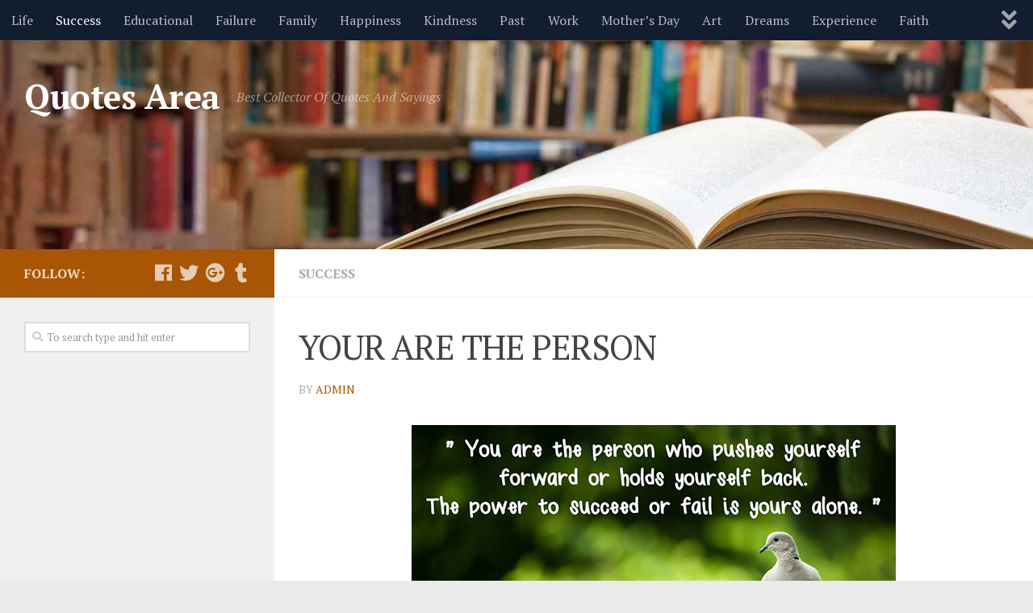

--- FILE ---
content_type: text/html; charset=UTF-8
request_url: https://www.quotesarea.com/your-are-the-person/
body_size: 13700
content:
<!DOCTYPE html>
<html class="no-js" lang="en-US"
	prefix="og: https://ogp.me/ns#" >
<head>
  <meta charset="UTF-8">
  <meta name="viewport" content="width=device-width, initial-scale=1.0">
  <link rel="profile" href="http://gmpg.org/xfn/11">
  <link rel="pingback" href="https://www.quotesarea.com/xmlrpc.php">

  <title>YOUR ARE THE PERSON | Quotes Area</title>

		<!-- All in One SEO 4.0.18 -->
		<link rel="canonical" href="https://www.quotesarea.com/your-are-the-person/" />
		<meta property="og:site_name" content="Quotes Area | Best Collector Of Quotes And Sayings" />
		<meta property="og:type" content="article" />
		<meta property="og:title" content="YOUR ARE THE PERSON | Quotes Area" />
		<meta property="og:url" content="https://www.quotesarea.com/your-are-the-person/" />
		<meta property="og:image" content="https://www.quotesarea.com/wp-content/uploads/2018/05/YOUR-ARE-THE-PERSON.jpg" />
		<meta property="og:image:secure_url" content="https://www.quotesarea.com/wp-content/uploads/2018/05/YOUR-ARE-THE-PERSON.jpg" />
		<meta property="og:image:width" content="600" />
		<meta property="og:image:height" content="375" />
		<meta property="article:published_time" content="2018-06-01T01:00:25Z" />
		<meta property="article:modified_time" content="2018-05-22T08:23:14Z" />
		<meta property="twitter:card" content="summary" />
		<meta property="twitter:domain" content="www.quotesarea.com" />
		<meta property="twitter:title" content="YOUR ARE THE PERSON | Quotes Area" />
		<meta property="twitter:image" content="https://www.quotesarea.com/wp-content/uploads/2018/05/YOUR-ARE-THE-PERSON.jpg" />
		<script type="application/ld+json" class="aioseo-schema">
			{"@context":"https:\/\/schema.org","@graph":[{"@type":"WebSite","@id":"https:\/\/www.quotesarea.com\/#website","url":"https:\/\/www.quotesarea.com\/","name":"Quotes Area","description":"Best Collector Of Quotes And Sayings","publisher":{"@id":"https:\/\/www.quotesarea.com\/#organization"}},{"@type":"Organization","@id":"https:\/\/www.quotesarea.com\/#organization","name":"Quotes Area","url":"https:\/\/www.quotesarea.com\/"},{"@type":"BreadcrumbList","@id":"https:\/\/www.quotesarea.com\/your-are-the-person\/#breadcrumblist","itemListElement":[{"@type":"ListItem","@id":"https:\/\/www.quotesarea.com\/#listItem","position":"1","item":{"@id":"https:\/\/www.quotesarea.com\/#item","name":"Home","description":"Quotes Area has a good collection of famous, inspirational and funny quotes and sayings about life, love, family, relationship, friends, and many other topics.","url":"https:\/\/www.quotesarea.com\/"},"nextItem":"https:\/\/www.quotesarea.com\/your-are-the-person\/#listItem"},{"@type":"ListItem","@id":"https:\/\/www.quotesarea.com\/your-are-the-person\/#listItem","position":"2","item":{"@id":"https:\/\/www.quotesarea.com\/your-are-the-person\/#item","name":"YOUR ARE THE PERSON","url":"https:\/\/www.quotesarea.com\/your-are-the-person\/"},"previousItem":"https:\/\/www.quotesarea.com\/#listItem"}]},{"@type":"Person","@id":"https:\/\/www.quotesarea.com\/author\/admin\/#author","url":"https:\/\/www.quotesarea.com\/author\/admin\/","name":"admin","image":{"@type":"ImageObject","@id":"https:\/\/www.quotesarea.com\/your-are-the-person\/#authorImage","url":"https:\/\/secure.gravatar.com\/avatar\/a81f6370a3edcc0f96684e474519e5e0?s=96&d=mm&r=g","width":"96","height":"96","caption":"admin"}},{"@type":"WebPage","@id":"https:\/\/www.quotesarea.com\/your-are-the-person\/#webpage","url":"https:\/\/www.quotesarea.com\/your-are-the-person\/","name":"YOUR ARE THE PERSON | Quotes Area","inLanguage":"en-US","isPartOf":{"@id":"https:\/\/www.quotesarea.com\/#website"},"breadcrumb":{"@id":"https:\/\/www.quotesarea.com\/your-are-the-person\/#breadcrumblist"},"author":"https:\/\/www.quotesarea.com\/your-are-the-person\/#author","creator":"https:\/\/www.quotesarea.com\/your-are-the-person\/#author","image":{"@type":"ImageObject","@id":"https:\/\/www.quotesarea.com\/#mainImage","url":"https:\/\/www.quotesarea.com\/wp-content\/uploads\/2018\/05\/YOUR-ARE-THE-PERSON.jpg","width":"600","height":"375"},"primaryImageOfPage":{"@id":"https:\/\/www.quotesarea.com\/your-are-the-person\/#mainImage"},"datePublished":"2018-06-01T01:00:25+00:00","dateModified":"2018-05-22T08:23:14+00:00"},{"@type":"Article","@id":"https:\/\/www.quotesarea.com\/your-are-the-person\/#article","name":"YOUR ARE THE PERSON | Quotes Area","headline":"YOUR ARE THE PERSON","author":{"@id":"https:\/\/www.quotesarea.com\/author\/admin\/#author"},"publisher":{"@id":"https:\/\/www.quotesarea.com\/#organization"},"datePublished":"2018-06-01T01:00:25+00:00","dateModified":"2018-05-22T08:23:14+00:00","articleSection":"Success, QUOTES","mainEntityOfPage":{"@id":"https:\/\/www.quotesarea.com\/your-are-the-person\/#webpage"},"isPartOf":{"@id":"https:\/\/www.quotesarea.com\/your-are-the-person\/#webpage"},"image":{"@type":"ImageObject","@id":"https:\/\/www.quotesarea.com\/#articleImage","url":"https:\/\/www.quotesarea.com\/wp-content\/uploads\/2018\/05\/YOUR-ARE-THE-PERSON.jpg","width":"600","height":"375"}}]}
		</script>
		<script type="text/javascript" >
			window.ga=window.ga||function(){(ga.q=ga.q||[]).push(arguments)};ga.l=+new Date;
			ga('create', "UA-58301690-1", 'auto');
			ga('send', 'pageview');
		</script>
		<script async src="https://www.google-analytics.com/analytics.js"></script>
		<!-- All in One SEO -->

<script>document.documentElement.className = document.documentElement.className.replace("no-js","js");</script>
<link rel='dns-prefetch' href='//s0.wp.com' />
<link rel='dns-prefetch' href='//s.w.org' />
<link rel="alternate" type="application/rss+xml" title="Quotes Area &raquo; Feed" href="https://www.quotesarea.com/feed/" />
<link rel="alternate" type="application/rss+xml" title="Quotes Area &raquo; Comments Feed" href="https://www.quotesarea.com/comments/feed/" />
<link id="hu-user-gfont" href="//fonts.googleapis.com/css?family=PT+Serif:400,700,400italic&subset=latin,latin-ext" rel="stylesheet" type="text/css"><link rel="alternate" type="application/rss+xml" title="Quotes Area &raquo; YOUR ARE THE PERSON Comments Feed" href="https://www.quotesarea.com/your-are-the-person/feed/" />
		<script type="text/javascript">
			window._wpemojiSettings = {"baseUrl":"https:\/\/s.w.org\/images\/core\/emoji\/11\/72x72\/","ext":".png","svgUrl":"https:\/\/s.w.org\/images\/core\/emoji\/11\/svg\/","svgExt":".svg","source":{"concatemoji":"https:\/\/www.quotesarea.com\/wp-includes\/js\/wp-emoji-release.min.js?ver=4.9.26"}};
			!function(e,a,t){var n,r,o,i=a.createElement("canvas"),p=i.getContext&&i.getContext("2d");function s(e,t){var a=String.fromCharCode;p.clearRect(0,0,i.width,i.height),p.fillText(a.apply(this,e),0,0);e=i.toDataURL();return p.clearRect(0,0,i.width,i.height),p.fillText(a.apply(this,t),0,0),e===i.toDataURL()}function c(e){var t=a.createElement("script");t.src=e,t.defer=t.type="text/javascript",a.getElementsByTagName("head")[0].appendChild(t)}for(o=Array("flag","emoji"),t.supports={everything:!0,everythingExceptFlag:!0},r=0;r<o.length;r++)t.supports[o[r]]=function(e){if(!p||!p.fillText)return!1;switch(p.textBaseline="top",p.font="600 32px Arial",e){case"flag":return s([55356,56826,55356,56819],[55356,56826,8203,55356,56819])?!1:!s([55356,57332,56128,56423,56128,56418,56128,56421,56128,56430,56128,56423,56128,56447],[55356,57332,8203,56128,56423,8203,56128,56418,8203,56128,56421,8203,56128,56430,8203,56128,56423,8203,56128,56447]);case"emoji":return!s([55358,56760,9792,65039],[55358,56760,8203,9792,65039])}return!1}(o[r]),t.supports.everything=t.supports.everything&&t.supports[o[r]],"flag"!==o[r]&&(t.supports.everythingExceptFlag=t.supports.everythingExceptFlag&&t.supports[o[r]]);t.supports.everythingExceptFlag=t.supports.everythingExceptFlag&&!t.supports.flag,t.DOMReady=!1,t.readyCallback=function(){t.DOMReady=!0},t.supports.everything||(n=function(){t.readyCallback()},a.addEventListener?(a.addEventListener("DOMContentLoaded",n,!1),e.addEventListener("load",n,!1)):(e.attachEvent("onload",n),a.attachEvent("onreadystatechange",function(){"complete"===a.readyState&&t.readyCallback()})),(n=t.source||{}).concatemoji?c(n.concatemoji):n.wpemoji&&n.twemoji&&(c(n.twemoji),c(n.wpemoji)))}(window,document,window._wpemojiSettings);
		</script>
		<style type="text/css">
img.wp-smiley,
img.emoji {
	display: inline !important;
	border: none !important;
	box-shadow: none !important;
	height: 1em !important;
	width: 1em !important;
	margin: 0 .07em !important;
	vertical-align: -0.1em !important;
	background: none !important;
	padding: 0 !important;
}
</style>
<link rel='stylesheet' id='dashicons-css'  href='https://www.quotesarea.com/wp-includes/css/dashicons.min.css?ver=4.9.26' type='text/css' media='all' />
<link rel='stylesheet' id='hueman-main-style-css'  href='https://www.quotesarea.com/wp-content/themes/hueman/assets/front/css/main.min.css?ver=3.4.0' type='text/css' media='all' />
<style id='hueman-main-style-inline-css' type='text/css'>
body { font-family:'PT Serif', serif;font-size:1.00rem }@media only screen and (min-width: 720px) {
        .nav > li { font-size:1.00rem; }
      }::selection { background-color: #a85605; }
::-moz-selection { background-color: #a85605; }a,.themeform label .required,#flexslider-featured .flex-direction-nav .flex-next:hover,#flexslider-featured .flex-direction-nav .flex-prev:hover,.post-hover:hover .post-title a,.post-title a:hover,.sidebar.s1 .post-nav li a:hover i,.content .post-nav li a:hover i,.post-related a:hover,.sidebar.s1 .widget_rss ul li a,#footer .widget_rss ul li a,.sidebar.s1 .widget_calendar a,#footer .widget_calendar a,.sidebar.s1 .alx-tab .tab-item-category a,.sidebar.s1 .alx-posts .post-item-category a,.sidebar.s1 .alx-tab li:hover .tab-item-title a,.sidebar.s1 .alx-tab li:hover .tab-item-comment a,.sidebar.s1 .alx-posts li:hover .post-item-title a,#footer .alx-tab .tab-item-category a,#footer .alx-posts .post-item-category a,#footer .alx-tab li:hover .tab-item-title a,#footer .alx-tab li:hover .tab-item-comment a,#footer .alx-posts li:hover .post-item-title a,.comment-tabs li.active a,.comment-awaiting-moderation,.child-menu a:hover,.child-menu .current_page_item > a,.wp-pagenavi a{ color: #a85605; }.themeform input[type="submit"],.themeform button[type="submit"],.sidebar.s1 .sidebar-top,.sidebar.s1 .sidebar-toggle,#flexslider-featured .flex-control-nav li a.flex-active,.post-tags a:hover,.sidebar.s1 .widget_calendar caption,#footer .widget_calendar caption,.author-bio .bio-avatar:after,.commentlist li.bypostauthor > .comment-body:after,.commentlist li.comment-author-admin > .comment-body:after{ background-color: #a85605; }.post-format .format-container { border-color: #a85605; }.sidebar.s1 .alx-tabs-nav li.active a,#footer .alx-tabs-nav li.active a,.comment-tabs li.active a,.wp-pagenavi a:hover,.wp-pagenavi a:active,.wp-pagenavi span.current{ border-bottom-color: #a85605!important; }.is-scrolled #header #nav-mobile { background-color: #454e5c; background-color: rgba(69,78,92,0.90) }body { background-color: #eaeaea; }
</style>
<link rel='stylesheet' id='hueman-font-awesome-css'  href='https://www.quotesarea.com/wp-content/themes/hueman/assets/front/css/font-awesome.min.css?ver=3.4.0' type='text/css' media='all' />
<!-- Inline jetpack_facebook_likebox -->
<style id='jetpack_facebook_likebox-inline-css' type='text/css'>
.widget_facebook_likebox {
	overflow: hidden;
}

</style>
<link rel='stylesheet' id='jetpack-widget-social-icons-styles-css'  href='https://www.quotesarea.com/wp-content/plugins/jetpack/modules/widgets/social-icons/social-icons.css?ver=20170506' type='text/css' media='all' />
<link rel='stylesheet' id='social-logos-css'  href='https://www.quotesarea.com/wp-content/plugins/jetpack/_inc/social-logos/social-logos.min.css?ver=1' type='text/css' media='all' />
<link rel='stylesheet' id='jetpack_css-css'  href='https://www.quotesarea.com/wp-content/plugins/jetpack/css/jetpack.css?ver=6.3.7' type='text/css' media='all' />
<script type='text/javascript' src='https://www.quotesarea.com/wp-includes/js/jquery/jquery.js?ver=1.12.4'></script>
<script type='text/javascript' src='https://www.quotesarea.com/wp-includes/js/jquery/jquery-migrate.min.js?ver=1.4.1'></script>
<link rel='https://api.w.org/' href='https://www.quotesarea.com/wp-json/' />
<link rel="EditURI" type="application/rsd+xml" title="RSD" href="https://www.quotesarea.com/xmlrpc.php?rsd" />
<link rel="wlwmanifest" type="application/wlwmanifest+xml" href="https://www.quotesarea.com/wp-includes/wlwmanifest.xml" /> 
<link rel='prev' title='YOU-ONLY-LIVE-ONCE' href='https://www.quotesarea.com/you-only-live-once/' />
<link rel='next' title='BEFORE YOU REACT' href='https://www.quotesarea.com/before-you-react/' />
<meta name="generator" content="WordPress 4.9.26" />
<link rel='shortlink' href='https://wp.me/p5z9Pc-IF' />
<link rel="alternate" type="application/json+oembed" href="https://www.quotesarea.com/wp-json/oembed/1.0/embed?url=https%3A%2F%2Fwww.quotesarea.com%2Fyour-are-the-person%2F" />
<link rel="alternate" type="text/xml+oembed" href="https://www.quotesarea.com/wp-json/oembed/1.0/embed?url=https%3A%2F%2Fwww.quotesarea.com%2Fyour-are-the-person%2F&#038;format=xml" />
<style type="text/css">
					.sc_ads_within_short {
						text-align:center;
padding: 3px;
border: 1px dashed #333;
					}
					.sc_ads_within_one {
						float:left;
					}
					.sc_ads_within_two {
						text-align: center;
padding: 20px;
background: #fff;
					}
				 </style>
<link rel='dns-prefetch' href='//v0.wordpress.com'/>
<!--[if lt IE 9]>
<script src="https://www.quotesarea.com/wp-content/themes/hueman/assets/front/js/ie/html5shiv-printshiv.min.js"></script>
<script src="https://www.quotesarea.com/wp-content/themes/hueman/assets/front/js/ie/selectivizr.js"></script>
<![endif]-->
<link rel="icon" href="https://www.quotesarea.com/wp-content/uploads/2018/01/Quotes-Area-Site-Logo-New-150x150.png" sizes="32x32" />
<link rel="icon" href="https://www.quotesarea.com/wp-content/uploads/2018/01/Quotes-Area-Site-Logo-New-320x320.png" sizes="192x192" />
<link rel="apple-touch-icon-precomposed" href="https://www.quotesarea.com/wp-content/uploads/2018/01/Quotes-Area-Site-Logo-New-320x320.png" />
<meta name="msapplication-TileImage" content="https://www.quotesarea.com/wp-content/uploads/2018/01/Quotes-Area-Site-Logo-New-320x320.png" />
<!-- ## NXS/OG ## --><!-- ## NXSOGTAGS ## --><!-- ## NXS/OG ## -->
</head>

<body class="post-template-default single single-post postid-2769 single-format-standard col-2cr boxed topbar-enabled header-desktop-sticky header-mobile-sticky chrome">

<div id="wrapper">

  
  <header id="header" class="top-menu-mobile-on one-mobile-menu top_menu header-ads-desktop  topbar-transparent has-header-img">
        <nav class="nav-container group mobile-menu mobile-sticky " id="nav-mobile" data-menu-id="header-1">
  <div class="mobile-title-logo-in-header">                  <p class="site-title"><a class="custom-logo-link" href="https://www.quotesarea.com/" rel="home" title="Quotes Area | Home page">Quotes Area</a></p>
                </div>
        
                    <!-- <div class="ham__navbar-toggler collapsed" aria-expanded="false">
          <div class="ham__navbar-span-wrapper">
            <span class="ham-toggler-menu__span"></span>
          </div>
        </div> -->
        <div class="ham__navbar-toggler-two collapsed" title="Menu" aria-expanded="false">
          <div class="ham__navbar-span-wrapper">
            <span class="line line-1"></span>
            <span class="line line-2"></span>
            <span class="line line-3"></span>
          </div>
        </div>
            
      <div class="nav-text"></div>
      <div class="nav-wrap container">
                  <ul class="nav container-inner group mobile-search">
                            <li>
                  <form method="get" class="searchform themeform" action="https://www.quotesarea.com/">
	<div>
		<input type="text" class="search" name="s" onblur="if(this.value=='')this.value='To search type and hit enter';" onfocus="if(this.value=='To search type and hit enter')this.value='';" value="To search type and hit enter" />
	</div>
</form>                </li>
                      </ul>
                <ul id="menu-menu" class="nav container-inner group"><li id="menu-item-116" class="menu-item menu-item-type-taxonomy menu-item-object-category menu-item-116"><a href="https://www.quotesarea.com/category/life/">Life</a></li>
<li id="menu-item-117" class="menu-item menu-item-type-taxonomy menu-item-object-category current-post-ancestor current-menu-parent current-post-parent menu-item-117"><a href="https://www.quotesarea.com/category/success/">Success</a></li>
<li id="menu-item-118" class="menu-item menu-item-type-taxonomy menu-item-object-category menu-item-118"><a href="https://www.quotesarea.com/category/educational/">Educational</a></li>
<li id="menu-item-119" class="menu-item menu-item-type-taxonomy menu-item-object-category menu-item-119"><a href="https://www.quotesarea.com/category/failure/">Failure</a></li>
<li id="menu-item-120" class="menu-item menu-item-type-taxonomy menu-item-object-category menu-item-120"><a href="https://www.quotesarea.com/category/family/">Family</a></li>
<li id="menu-item-121" class="menu-item menu-item-type-taxonomy menu-item-object-category menu-item-121"><a href="https://www.quotesarea.com/category/happiness/">Happiness</a></li>
<li id="menu-item-122" class="menu-item menu-item-type-taxonomy menu-item-object-category menu-item-122"><a href="https://www.quotesarea.com/category/kindness/">Kindness</a></li>
<li id="menu-item-123" class="menu-item menu-item-type-taxonomy menu-item-object-category menu-item-123"><a href="https://www.quotesarea.com/category/past/">Past</a></li>
<li id="menu-item-124" class="menu-item menu-item-type-taxonomy menu-item-object-category menu-item-124"><a href="https://www.quotesarea.com/category/work/">Work</a></li>
<li id="menu-item-125" class="menu-item menu-item-type-taxonomy menu-item-object-category menu-item-125"><a href="https://www.quotesarea.com/category/mothers-day/">Mother&#8217;s Day</a></li>
<li id="menu-item-126" class="menu-item menu-item-type-taxonomy menu-item-object-category menu-item-126"><a href="https://www.quotesarea.com/category/art/">Art</a></li>
<li id="menu-item-127" class="menu-item menu-item-type-taxonomy menu-item-object-category menu-item-127"><a href="https://www.quotesarea.com/category/dreams/">Dreams</a></li>
<li id="menu-item-128" class="menu-item menu-item-type-taxonomy menu-item-object-category menu-item-128"><a href="https://www.quotesarea.com/category/experience/">Experience</a></li>
<li id="menu-item-129" class="menu-item menu-item-type-taxonomy menu-item-object-category menu-item-129"><a href="https://www.quotesarea.com/category/faith/">Faith</a></li>
<li id="menu-item-130" class="menu-item menu-item-type-taxonomy menu-item-object-category menu-item-130"><a href="https://www.quotesarea.com/category/fathers-day/">Father&#8217;s Day</a></li>
<li id="menu-item-131" class="menu-item menu-item-type-taxonomy menu-item-object-category menu-item-131"><a href="https://www.quotesarea.com/category/friendship/">Friendship</a></li>
<li id="menu-item-132" class="menu-item menu-item-type-taxonomy menu-item-object-category menu-item-132"><a href="https://www.quotesarea.com/category/gif-quotes/">GIF Quotes</a></li>
<li id="menu-item-133" class="menu-item menu-item-type-taxonomy menu-item-object-category menu-item-133"><a href="https://www.quotesarea.com/category/health/">Health</a></li>
<li id="menu-item-134" class="menu-item menu-item-type-taxonomy menu-item-object-category menu-item-134"><a href="https://www.quotesarea.com/category/hope/">Hope</a></li>
<li id="menu-item-135" class="menu-item menu-item-type-taxonomy menu-item-object-category menu-item-135"><a href="https://www.quotesarea.com/category/humor/">Humor</a></li>
<li id="menu-item-136" class="menu-item menu-item-type-taxonomy menu-item-object-category menu-item-136"><a href="https://www.quotesarea.com/category/inspirational/">Inspirational</a></li>
<li id="menu-item-137" class="menu-item menu-item-type-taxonomy menu-item-object-category menu-item-137"><a href="https://www.quotesarea.com/category/leadership/">Leadership</a></li>
<li id="menu-item-138" class="menu-item menu-item-type-taxonomy menu-item-object-category menu-item-138"><a href="https://www.quotesarea.com/category/men/">Men</a></li>
<li id="menu-item-139" class="menu-item menu-item-type-taxonomy menu-item-object-category menu-item-139"><a href="https://www.quotesarea.com/category/money/">Money</a></li>
<li id="menu-item-140" class="menu-item menu-item-type-taxonomy menu-item-object-category menu-item-140"><a href="https://www.quotesarea.com/category/music/">Music</a></li>
<li id="menu-item-141" class="menu-item menu-item-type-taxonomy menu-item-object-category menu-item-141"><a href="https://www.quotesarea.com/category/nature/">Nature</a></li>
<li id="menu-item-142" class="menu-item menu-item-type-taxonomy menu-item-object-category menu-item-142"><a href="https://www.quotesarea.com/category/new-years/">New Year&#8217;s</a></li>
<li id="menu-item-143" class="menu-item menu-item-type-taxonomy menu-item-object-category menu-item-143"><a href="https://www.quotesarea.com/category/parenting/">Parenting</a></li>
<li id="menu-item-144" class="menu-item menu-item-type-taxonomy menu-item-object-category menu-item-144"><a href="https://www.quotesarea.com/category/pets/">Pets</a></li>
<li id="menu-item-145" class="menu-item menu-item-type-taxonomy menu-item-object-category menu-item-145"><a href="https://www.quotesarea.com/category/politics/">Politics</a></li>
<li id="menu-item-146" class="menu-item menu-item-type-taxonomy menu-item-object-category menu-item-146"><a href="https://www.quotesarea.com/category/religion/">Religion</a></li>
<li id="menu-item-147" class="menu-item menu-item-type-taxonomy menu-item-object-category menu-item-147"><a href="https://www.quotesarea.com/category/seasons/">Seasons</a></li>
<li id="menu-item-148" class="menu-item menu-item-type-taxonomy menu-item-object-category menu-item-148"><a href="https://www.quotesarea.com/category/short-movies/">Short Movies</a></li>
<li id="menu-item-149" class="menu-item menu-item-type-taxonomy menu-item-object-category menu-item-149"><a href="https://www.quotesarea.com/category/thoughts/">Thoughts</a></li>
<li id="menu-item-150" class="menu-item menu-item-type-taxonomy menu-item-object-category menu-item-150"><a href="https://www.quotesarea.com/category/trust/">Trust</a></li>
<li id="menu-item-151" class="menu-item menu-item-type-taxonomy menu-item-object-category menu-item-151"><a href="https://www.quotesarea.com/category/valentines-day/">Valentine&#8217;s Day</a></li>
<li id="menu-item-152" class="menu-item menu-item-type-taxonomy menu-item-object-category menu-item-152"><a href="https://www.quotesarea.com/category/women/">Women</a></li>
<li id="menu-item-153" class="menu-item menu-item-type-taxonomy menu-item-object-category menu-item-153"><a href="https://www.quotesarea.com/category/relationships/">Relationships</a></li>
<li id="menu-item-154" class="menu-item menu-item-type-taxonomy menu-item-object-category menu-item-154"><a href="https://www.quotesarea.com/category/time/">Time</a></li>
<li id="menu-item-155" class="menu-item menu-item-type-taxonomy menu-item-object-category menu-item-155"><a href="https://www.quotesarea.com/category/motivational/">Motivational</a></li>
<li id="menu-item-156" class="menu-item menu-item-type-taxonomy menu-item-object-category menu-item-156"><a href="https://www.quotesarea.com/category/wisdom/">Wisdom</a></li>
<li id="menu-item-157" class="menu-item menu-item-type-taxonomy menu-item-object-category menu-item-157"><a href="https://www.quotesarea.com/category/love/">Love</a></li>
<li id="menu-item-158" class="menu-item menu-item-type-taxonomy menu-item-object-category menu-item-158"><a href="https://www.quotesarea.com/category/blog/">Blog</a></li>
</ul>      </div>
</nav><!--/#nav-topbar-->  
        <nav class="nav-container group desktop-menu desktop-sticky " id="nav-topbar" data-menu-id="header-2">
    <div class="nav-text"></div>
  <div class="topbar-toggle-down">
    <i class="fas fa-angle-double-down" aria-hidden="true" data-toggle="down" title="Expand menu"></i>
    <i class="fas fa-angle-double-up" aria-hidden="true" data-toggle="up" title="Collapse menu"></i>
  </div>
  <div class="nav-wrap container">
    <ul id="menu-menu-1" class="nav container-inner group"><li class="menu-item menu-item-type-taxonomy menu-item-object-category menu-item-116"><a href="https://www.quotesarea.com/category/life/">Life</a></li>
<li class="menu-item menu-item-type-taxonomy menu-item-object-category current-post-ancestor current-menu-parent current-post-parent menu-item-117"><a href="https://www.quotesarea.com/category/success/">Success</a></li>
<li class="menu-item menu-item-type-taxonomy menu-item-object-category menu-item-118"><a href="https://www.quotesarea.com/category/educational/">Educational</a></li>
<li class="menu-item menu-item-type-taxonomy menu-item-object-category menu-item-119"><a href="https://www.quotesarea.com/category/failure/">Failure</a></li>
<li class="menu-item menu-item-type-taxonomy menu-item-object-category menu-item-120"><a href="https://www.quotesarea.com/category/family/">Family</a></li>
<li class="menu-item menu-item-type-taxonomy menu-item-object-category menu-item-121"><a href="https://www.quotesarea.com/category/happiness/">Happiness</a></li>
<li class="menu-item menu-item-type-taxonomy menu-item-object-category menu-item-122"><a href="https://www.quotesarea.com/category/kindness/">Kindness</a></li>
<li class="menu-item menu-item-type-taxonomy menu-item-object-category menu-item-123"><a href="https://www.quotesarea.com/category/past/">Past</a></li>
<li class="menu-item menu-item-type-taxonomy menu-item-object-category menu-item-124"><a href="https://www.quotesarea.com/category/work/">Work</a></li>
<li class="menu-item menu-item-type-taxonomy menu-item-object-category menu-item-125"><a href="https://www.quotesarea.com/category/mothers-day/">Mother&#8217;s Day</a></li>
<li class="menu-item menu-item-type-taxonomy menu-item-object-category menu-item-126"><a href="https://www.quotesarea.com/category/art/">Art</a></li>
<li class="menu-item menu-item-type-taxonomy menu-item-object-category menu-item-127"><a href="https://www.quotesarea.com/category/dreams/">Dreams</a></li>
<li class="menu-item menu-item-type-taxonomy menu-item-object-category menu-item-128"><a href="https://www.quotesarea.com/category/experience/">Experience</a></li>
<li class="menu-item menu-item-type-taxonomy menu-item-object-category menu-item-129"><a href="https://www.quotesarea.com/category/faith/">Faith</a></li>
<li class="menu-item menu-item-type-taxonomy menu-item-object-category menu-item-130"><a href="https://www.quotesarea.com/category/fathers-day/">Father&#8217;s Day</a></li>
<li class="menu-item menu-item-type-taxonomy menu-item-object-category menu-item-131"><a href="https://www.quotesarea.com/category/friendship/">Friendship</a></li>
<li class="menu-item menu-item-type-taxonomy menu-item-object-category menu-item-132"><a href="https://www.quotesarea.com/category/gif-quotes/">GIF Quotes</a></li>
<li class="menu-item menu-item-type-taxonomy menu-item-object-category menu-item-133"><a href="https://www.quotesarea.com/category/health/">Health</a></li>
<li class="menu-item menu-item-type-taxonomy menu-item-object-category menu-item-134"><a href="https://www.quotesarea.com/category/hope/">Hope</a></li>
<li class="menu-item menu-item-type-taxonomy menu-item-object-category menu-item-135"><a href="https://www.quotesarea.com/category/humor/">Humor</a></li>
<li class="menu-item menu-item-type-taxonomy menu-item-object-category menu-item-136"><a href="https://www.quotesarea.com/category/inspirational/">Inspirational</a></li>
<li class="menu-item menu-item-type-taxonomy menu-item-object-category menu-item-137"><a href="https://www.quotesarea.com/category/leadership/">Leadership</a></li>
<li class="menu-item menu-item-type-taxonomy menu-item-object-category menu-item-138"><a href="https://www.quotesarea.com/category/men/">Men</a></li>
<li class="menu-item menu-item-type-taxonomy menu-item-object-category menu-item-139"><a href="https://www.quotesarea.com/category/money/">Money</a></li>
<li class="menu-item menu-item-type-taxonomy menu-item-object-category menu-item-140"><a href="https://www.quotesarea.com/category/music/">Music</a></li>
<li class="menu-item menu-item-type-taxonomy menu-item-object-category menu-item-141"><a href="https://www.quotesarea.com/category/nature/">Nature</a></li>
<li class="menu-item menu-item-type-taxonomy menu-item-object-category menu-item-142"><a href="https://www.quotesarea.com/category/new-years/">New Year&#8217;s</a></li>
<li class="menu-item menu-item-type-taxonomy menu-item-object-category menu-item-143"><a href="https://www.quotesarea.com/category/parenting/">Parenting</a></li>
<li class="menu-item menu-item-type-taxonomy menu-item-object-category menu-item-144"><a href="https://www.quotesarea.com/category/pets/">Pets</a></li>
<li class="menu-item menu-item-type-taxonomy menu-item-object-category menu-item-145"><a href="https://www.quotesarea.com/category/politics/">Politics</a></li>
<li class="menu-item menu-item-type-taxonomy menu-item-object-category menu-item-146"><a href="https://www.quotesarea.com/category/religion/">Religion</a></li>
<li class="menu-item menu-item-type-taxonomy menu-item-object-category menu-item-147"><a href="https://www.quotesarea.com/category/seasons/">Seasons</a></li>
<li class="menu-item menu-item-type-taxonomy menu-item-object-category menu-item-148"><a href="https://www.quotesarea.com/category/short-movies/">Short Movies</a></li>
<li class="menu-item menu-item-type-taxonomy menu-item-object-category menu-item-149"><a href="https://www.quotesarea.com/category/thoughts/">Thoughts</a></li>
<li class="menu-item menu-item-type-taxonomy menu-item-object-category menu-item-150"><a href="https://www.quotesarea.com/category/trust/">Trust</a></li>
<li class="menu-item menu-item-type-taxonomy menu-item-object-category menu-item-151"><a href="https://www.quotesarea.com/category/valentines-day/">Valentine&#8217;s Day</a></li>
<li class="menu-item menu-item-type-taxonomy menu-item-object-category menu-item-152"><a href="https://www.quotesarea.com/category/women/">Women</a></li>
<li class="menu-item menu-item-type-taxonomy menu-item-object-category menu-item-153"><a href="https://www.quotesarea.com/category/relationships/">Relationships</a></li>
<li class="menu-item menu-item-type-taxonomy menu-item-object-category menu-item-154"><a href="https://www.quotesarea.com/category/time/">Time</a></li>
<li class="menu-item menu-item-type-taxonomy menu-item-object-category menu-item-155"><a href="https://www.quotesarea.com/category/motivational/">Motivational</a></li>
<li class="menu-item menu-item-type-taxonomy menu-item-object-category menu-item-156"><a href="https://www.quotesarea.com/category/wisdom/">Wisdom</a></li>
<li class="menu-item menu-item-type-taxonomy menu-item-object-category menu-item-157"><a href="https://www.quotesarea.com/category/love/">Love</a></li>
<li class="menu-item menu-item-type-taxonomy menu-item-object-category menu-item-158"><a href="https://www.quotesarea.com/category/blog/">Blog</a></li>
</ul>  </div>
      <div id="topbar-header-search" class="container">
      <div class="container-inner">
        <div class="toggle-search"><i class="fas fa-search"></i></div>
        <div class="search-expand">
          <div class="search-expand-inner"><form method="get" class="searchform themeform" action="https://www.quotesarea.com/">
	<div>
		<input type="text" class="search" name="s" onblur="if(this.value=='')this.value='To search type and hit enter';" onfocus="if(this.value=='To search type and hit enter')this.value='';" value="To search type and hit enter" />
	</div>
</form></div>
        </div>
      </div><!--/.container-inner-->
    </div><!--/.container-->
  
</nav><!--/#nav-topbar-->  
  <div class="container group">
        <div class="container-inner">

                <div id="header-image-wrap">
              <div class="group pad central-header-zone">
                                        <div class="logo-tagline-group">
                                            <p class="site-title"><a class="custom-logo-link" href="https://www.quotesarea.com/" rel="home" title="Quotes Area | Home page">Quotes Area</a></p>
                                                                        <p class="site-description">Best Collector Of Quotes And Sayings</p>
                                                </div>
                                                  </div>

              <a href="https://www.quotesarea.com/" rel="home"><img class="site-image" src="https://www.quotesarea.com/wp-content/uploads/2018/01/cropped-Quotes-Area-Head-Cover-2.jpg" alt="Quotes Area"></a>          </div>
      
      
    </div><!--/.container-inner-->
      </div><!--/.container-->

</header><!--/#header-->
  
  <div class="container" id="page">
    <div class="container-inner">
            <div class="main">
        <div class="main-inner group">
          
              <section class="content">
              <div class="page-title pad group">
          	    		<ul class="meta-single group">
    			<li class="category"><a href="https://www.quotesarea.com/category/success/" rel="category tag">Success</a></li>
    			    		</ul>

    	
    </div><!--/.page-title-->
          <div class="pad group">
              <article class="post-2769 post type-post status-publish format-standard has-post-thumbnail hentry category-success tag-quotes">
    <div class="post-inner group">

      <h1 class="post-title entry-title">YOUR ARE THE PERSON</h1>
<p class="post-byline">by   <span class="vcard author">
     <span class="fn"><a href="https://www.quotesarea.com/author/admin/" title="Posts by admin" rel="author">admin</a></span>
   </span> &middot;
                            <time class="published" datetime=""></time>
               </p>
      
      <div class="clear"></div>

      <div class="entry themeform">
        <div class="entry-inner">
          <p><img class="aligncenter size-full wp-image-2779" src="http://www.quotesarea.com/wp-content/uploads/2018/05/YOUR-ARE-THE-PERSON.jpg" alt="" width="600" height="375" srcset="https://www.quotesarea.com/wp-content/uploads/2018/05/YOUR-ARE-THE-PERSON.jpg 600w, https://www.quotesarea.com/wp-content/uploads/2018/05/YOUR-ARE-THE-PERSON-300x188.jpg 300w" sizes="(max-width: 600px) 100vw, 600px" /></p>
<div class="sc_ads_within_two"><script async src="//pagead2.googlesyndication.com/pagead/js/adsbygoogle.js"></script>
<!-- QuotesEra-300x600 -->
<ins class="adsbygoogle"
     style="display:block"
     data-ad-client="ca-pub-8270134997144732"
     data-ad-slot="4177330000"
     data-ad-format="auto"></ins>
<script>
(adsbygoogle = window.adsbygoogle || []).push({});
</script>
</div><div class="sharedaddy sd-sharing-enabled"><div class="robots-nocontent sd-block sd-social sd-social-icon-text sd-sharing"><h3 class="sd-title">Don&#039;t Be Selfish, Share This :</h3><div class="sd-content"><ul><li class="share-facebook"><a rel="nofollow" data-shared="sharing-facebook-2769" class="share-facebook sd-button share-icon" href="https://www.quotesarea.com/your-are-the-person/?share=facebook" rel="noopener noreferrer" target="_blank" title="Click to share on Facebook"><span>Facebook</span></a></li><li class="share-twitter"><a rel="nofollow" data-shared="sharing-twitter-2769" class="share-twitter sd-button share-icon" href="https://www.quotesarea.com/your-are-the-person/?share=twitter" rel="noopener noreferrer" target="_blank" title="Click to share on Twitter"><span>Twitter</span></a></li><li class="share-google-plus-1"><a rel="nofollow" data-shared="sharing-google-2769" class="share-google-plus-1 sd-button share-icon" href="https://www.quotesarea.com/your-are-the-person/?share=google-plus-1" rel="noopener noreferrer" target="_blank" title="Click to share on Google+"><span>Google</span></a></li><li class="share-pinterest"><a rel="nofollow" data-shared="sharing-pinterest-2769" class="share-pinterest sd-button share-icon" href="https://www.quotesarea.com/your-are-the-person/?share=pinterest" rel="noopener noreferrer" target="_blank" title="Click to share on Pinterest"><span>Pinterest</span></a></li><li class="share-tumblr"><a rel="nofollow" data-shared="" class="share-tumblr sd-button share-icon" href="https://www.quotesarea.com/your-are-the-person/?share=tumblr" rel="noopener noreferrer" target="_blank" title="Click to share on Tumblr"><span>Tumblr</span></a></li><li class="share-linkedin"><a rel="nofollow" data-shared="sharing-linkedin-2769" class="share-linkedin sd-button share-icon" href="https://www.quotesarea.com/your-are-the-person/?share=linkedin" rel="noopener noreferrer" target="_blank" title="Click to share on LinkedIn"><span>LinkedIn</span></a></li><li class="share-reddit"><a rel="nofollow" data-shared="" class="share-reddit sd-button share-icon" href="https://www.quotesarea.com/your-are-the-person/?share=reddit" rel="noopener noreferrer" target="_blank" title="Click to share on Reddit"><span>Reddit</span></a></li><li class="share-jetpack-whatsapp"><a rel="nofollow" data-shared="" class="share-jetpack-whatsapp sd-button share-icon" href="https://api.whatsapp.com/send?text=YOUR%20ARE%20THE%20PERSON%20https%3A%2F%2Fwww.quotesarea.com%2Fyour-are-the-person%2F" rel="noopener noreferrer" target="_blank" title="Click to share on WhatsApp"><span>WhatsApp</span></a></li><li class="share-end"></li></ul></div></div></div>          <nav class="pagination group">
                      </nav><!--/.pagination-->
        </div>

        
        <div class="clear"></div>
      </div><!--/.entry-->

    </div><!--/.post-inner-->
  </article><!--/.post-->

<div class="clear"></div>

<p class="post-tags"><span>Tags:</span> <a href="https://www.quotesarea.com/tag/quotes/" rel="tag">QUOTES</a></p>

	<ul class="post-nav group">
		<li class="next"><a href="https://www.quotesarea.com/before-you-react/" rel="next"><i class="fas fa-chevron-right"></i><strong>Next story</strong> <span>BEFORE YOU REACT</span></a></li>
		<li class="previous"><a href="https://www.quotesarea.com/you-only-live-once/" rel="prev"><i class="fas fa-chevron-left"></i><strong>Previous story</strong> <span>YOU-ONLY-LIVE-ONCE</span></a></li>
	</ul>



<h4 class="heading">
	<i class="far fa-hand-point-right"></i>You may also like...</h4>

<ul class="related-posts group">

		<li class="related post-hover">
		<article class="post-1059 post type-post status-publish format-standard has-post-thumbnail hentry category-success tag-difference tag-lack tag-person tag-rather tag-strength tag-successful">

			<div class="post-thumbnail">
				<a href="https://www.quotesarea.com/the-difference-between-a-successful-person/" title="THE DIFFERENCE BETWEEN A SUCCESSFUL PERSON ">
					<img width="520" height="245" src="https://www.quotesarea.com/wp-content/uploads/2018/03/Quotefancy-7175-3840x2160-520x245.jpg" class="attachment-thumb-medium size-thumb-medium wp-post-image" alt="" srcset="https://www.quotesarea.com/wp-content/uploads/2018/03/Quotefancy-7175-3840x2160-520x245.jpg 520w, https://www.quotesarea.com/wp-content/uploads/2018/03/Quotefancy-7175-3840x2160-720x340.jpg 720w" sizes="(max-width: 520px) 100vw, 520px" />																			</a>
							</div><!--/.post-thumbnail-->

			<div class="related-inner">

				<h4 class="post-title entry-title">
					<a href="https://www.quotesarea.com/the-difference-between-a-successful-person/" rel="bookmark" title="THE DIFFERENCE BETWEEN A SUCCESSFUL PERSON ">THE DIFFERENCE BETWEEN A SUCCESSFUL PERSON </a>
				</h4><!--/.post-title-->

				<div class="post-meta group">
					<p class="post-date">
  <time class="published updated" datetime="2018-03-27 02:00:06"></time>
</p>

  <p class="post-byline" style="display:none">&nbsp;by    <span class="vcard author">
      <span class="fn"><a href="https://www.quotesarea.com/author/admin/" title="Posts by admin" rel="author">admin</a></span>
    </span> &middot; Published <span class="published"></span>
      </p>
				</div><!--/.post-meta-->

			</div><!--/.related-inner-->

		</article>
	</li><!--/.related-->
		<li class="related post-hover">
		<article class="post-3393 post type-post status-publish format-standard has-post-thumbnail hentry category-experience category-faith category-hope category-inspirational category-success category-travel tag-destination tag-difficult-roads tag-difficult-roads-often-lead-to-beautiful-destinations tag-leads-to-beautiful-destination tag-travel">

			<div class="post-thumbnail">
				<a href="https://www.quotesarea.com/difficult-roads-often-lead-to-beautiful-destinations/" title="Difficult Roads Often Lead To Beautiful Destinations">
					<img width="520" height="245" src="https://www.quotesarea.com/wp-content/uploads/2021/02/quotes-pic-1-520x245.jpg" class="attachment-thumb-medium size-thumb-medium wp-post-image" alt="Difficult Roads Often Lead To Beautiful Destinations" srcset="https://www.quotesarea.com/wp-content/uploads/2021/02/quotes-pic-1-520x245.jpg 520w, https://www.quotesarea.com/wp-content/uploads/2021/02/quotes-pic-1-720x340.jpg 720w" sizes="(max-width: 520px) 100vw, 520px" />																			</a>
							</div><!--/.post-thumbnail-->

			<div class="related-inner">

				<h4 class="post-title entry-title">
					<a href="https://www.quotesarea.com/difficult-roads-often-lead-to-beautiful-destinations/" rel="bookmark" title="Difficult Roads Often Lead To Beautiful Destinations">Difficult Roads Often Lead To Beautiful Destinations</a>
				</h4><!--/.post-title-->

				<div class="post-meta group">
					<p class="post-date">
  <time class="published updated" datetime="2021-02-22 18:09:40"></time>
</p>

  <p class="post-byline" style="display:none">&nbsp;by    <span class="vcard author">
      <span class="fn"><a href="https://www.quotesarea.com/author/admin/" title="Posts by admin" rel="author">admin</a></span>
    </span> &middot; Published <span class="published"></span>
      </p>
				</div><!--/.post-meta-->

			</div><!--/.related-inner-->

		</article>
	</li><!--/.related-->
		<li class="related post-hover">
		<article class="post-2347 post type-post status-publish format-standard has-post-thumbnail hentry category-success tag-actual tag-fact tag-freedom tag-lives tag-looking tag-lot tag-money tag-need tag-think">

			<div class="post-thumbnail">
				<a href="https://www.quotesarea.com/a-lot-of-us-think-we-need/" title="A LOT OF US THINK WE NEED">
					<img width="520" height="245" src="https://www.quotesarea.com/wp-content/uploads/2018/04/A-LOT-OF-US-THINK-WE-NEED-520x245.jpg" class="attachment-thumb-medium size-thumb-medium wp-post-image" alt="" srcset="https://www.quotesarea.com/wp-content/uploads/2018/04/A-LOT-OF-US-THINK-WE-NEED-520x245.jpg 520w, https://www.quotesarea.com/wp-content/uploads/2018/04/A-LOT-OF-US-THINK-WE-NEED-720x340.jpg 720w" sizes="(max-width: 520px) 100vw, 520px" />																			</a>
							</div><!--/.post-thumbnail-->

			<div class="related-inner">

				<h4 class="post-title entry-title">
					<a href="https://www.quotesarea.com/a-lot-of-us-think-we-need/" rel="bookmark" title="A LOT OF US THINK WE NEED">A LOT OF US THINK WE NEED</a>
				</h4><!--/.post-title-->

				<div class="post-meta group">
					<p class="post-date">
  <time class="published updated" datetime="2018-05-09 12:00:37"></time>
</p>

  <p class="post-byline" style="display:none">&nbsp;by    <span class="vcard author">
      <span class="fn"><a href="https://www.quotesarea.com/author/admin/" title="Posts by admin" rel="author">admin</a></span>
    </span> &middot; Published <span class="published"></span>
      </p>
				</div><!--/.post-meta-->

			</div><!--/.related-inner-->

		</article>
	</li><!--/.related-->
		
</ul><!--/.post-related-->



<section id="comments" class="themeform">

	
					<!-- comments open, no comments -->
		
	
		<div id="respond" class="comment-respond">
		<h3 id="reply-title" class="comment-reply-title">Leave a Reply <small><a rel="nofollow" id="cancel-comment-reply-link" href="/your-are-the-person/#respond" style="display:none;">Cancel reply</a></small></h3>			<form action="https://www.quotesarea.com/wp-comments-post.php" method="post" id="commentform" class="comment-form">
				<p class="comment-notes"><span id="email-notes">Your email address will not be published.</span> Required fields are marked <span class="required">*</span></p><p class="comment-form-comment"><label for="comment">Comment</label> <textarea id="comment" name="comment" cols="45" rows="8" maxlength="65525" required="required"></textarea></p><p class="comment-form-author"><label for="author">Name <span class="required">*</span></label> <input id="author" name="author" type="text" value="" size="30" maxlength="245" required='required' /></p>
<p class="comment-form-email"><label for="email">Email <span class="required">*</span></label> <input id="email" name="email" type="text" value="" size="30" maxlength="100" aria-describedby="email-notes" required='required' /></p>
<p class="comment-form-url"><label for="url">Website</label> <input id="url" name="url" type="text" value="" size="30" maxlength="200" /></p>
<p class="form-submit"><input name="submit" type="submit" id="submit" class="submit" value="Post Comment" /> <input type='hidden' name='comment_post_ID' value='2769' id='comment_post_ID' />
<input type='hidden' name='comment_parent' id='comment_parent' value='0' />
</p>			</form>
			</div><!-- #respond -->
	
</section><!--/#comments-->          </div><!--/.pad-->
        </section><!--/.content-->
          

	<div class="sidebar s1 collapsed" data-position="left" data-layout="col-2cr" data-sb-id="s1">

		<a class="sidebar-toggle" title="Expand Sidebar"><i class="fas icon-sidebar-toggle"></i></a>

		<div class="sidebar-content">

			  			<div class="sidebar-top group">
                        <p>Follow:</p>
          
          <ul class="social-links"><li><a rel="nofollow" class="social-tooltip"  title="Follow us on Facebook" aria-label="Follow us on Facebook" href="https://www.facebook.com/quotations.area/" target="_blank"  style="color:rgba(255,255,255,0.7)"><i class="fab fa-facebook"></i></a></li><li><a rel="nofollow" class="social-tooltip"  title="Follow us on Twitter" aria-label="Follow us on Twitter" href="https://twitter.com/QuotesAreaa" target="_blank"  style="color:rgba(255,255,255,0.7)"><i class="fab fa-twitter"></i></a></li><li><a rel="nofollow" class="social-tooltip"  title="Follow us on Google-plus" aria-label="Follow us on Google-plus" href="https://plus.google.com/u/0/+Quotesarea" target="_blank"  style="color:rgba(255,255,255,0.7)"><i class="fab fa-google-plus"></i></a></li><li><a rel="nofollow" class="social-tooltip"  title="Follow us on Tumblr" aria-label="Follow us on Tumblr" href="http://quotesarea.tumblr.com/" target="_blank"  style="color:rgba(255,255,255,0.7)"><i class="fab fa-tumblr"></i></a></li></ul>  			</div>
			
			
			
			<div id="search-2" class="widget widget_search"><form method="get" class="searchform themeform" action="https://www.quotesarea.com/">
	<div>
		<input type="text" class="search" name="s" onblur="if(this.value=='')this.value='To search type and hit enter';" onfocus="if(this.value=='To search type and hit enter')this.value='';" value="To search type and hit enter" />
	</div>
</form></div><div id="text-4" class="widget widget_text">			<div class="textwidget"><p><script async src="//pagead2.googlesyndication.com/pagead/js/adsbygoogle.js"></script><br />
<!-- QuotesEra-300x600 --><br />
<ins class="adsbygoogle" style="display: block;" data-ad-client="ca-pub-8270134997144732" data-ad-slot="4177330000" data-ad-format="auto"></ins><br />
<script>
(adsbygoogle = window.adsbygoogle || []).push({});
</script></p>
</div>
		</div><div id="alxtabs-2" class="widget widget_hu_tabs">
<h3 class="widget-title"></h3><ul class="alx-tabs-nav group tab-count-3"><li class="alx-tab tab-popular"><a href="#tab-popular-2" title="Popular Posts"><i class="fas fa-star"></i><span>Popular Posts</span></a></li><li class="alx-tab tab-tags"><a href="#tab-tags-2" title="Tags"><i class="fas fa-tags"></i><span>Tags</span></a></li><li class="alx-tab tab-recent"><a href="#tab-recent-2" title="Recent Posts"><i class="far fa-clock"></i><span>Recent Posts</span></a></li></ul>
	<div class="alx-tabs-container">


		
						
			<ul id="tab-recent-2" class="alx-tab group thumbs-enabled">
								<li>

										<div class="tab-item-thumbnail">
						<a href="https://www.quotesarea.com/well-behaved-women-seldom-make-history/" title="Well-Behaved Women Seldom Make History">
							<img width="160" height="160" src="https://www.quotesarea.com/wp-content/uploads/2021/03/quotes-pic-6-160x160.jpg" class="attachment-thumb-small size-thumb-small wp-post-image" alt="Well-Behaved Women Seldom Make History by Laurel Thatcher Ulrich" srcset="https://www.quotesarea.com/wp-content/uploads/2021/03/quotes-pic-6-160x160.jpg 160w, https://www.quotesarea.com/wp-content/uploads/2021/03/quotes-pic-6-150x150.jpg 150w, https://www.quotesarea.com/wp-content/uploads/2021/03/quotes-pic-6-320x320.jpg 320w" sizes="(max-width: 160px) 100vw, 160px" />																											</a>
					</div>
					
					<div class="tab-item-inner group">
						<p class="tab-item-category"><a href="https://www.quotesarea.com/category/women/" rel="category tag">Women</a></p>						<p class="tab-item-title"><a href="https://www.quotesarea.com/well-behaved-women-seldom-make-history/" rel="bookmark" title="Well-Behaved Women Seldom Make History">Well-Behaved Women Seldom Make History</a></p>
											</div>

				</li>
								<li>

										<div class="tab-item-thumbnail">
						<a href="https://www.quotesarea.com/time-spent-amongst-trees-is-never-wasted-time/" title="Time spent amongst trees is never wasted time">
							<img width="160" height="160" src="https://www.quotesarea.com/wp-content/uploads/2021/02/quotes-pic-5-160x160.jpg" class="attachment-thumb-small size-thumb-small wp-post-image" alt="Time spent amongst trees is never wasted time" srcset="https://www.quotesarea.com/wp-content/uploads/2021/02/quotes-pic-5-160x160.jpg 160w, https://www.quotesarea.com/wp-content/uploads/2021/02/quotes-pic-5-150x150.jpg 150w, https://www.quotesarea.com/wp-content/uploads/2021/02/quotes-pic-5-320x320.jpg 320w" sizes="(max-width: 160px) 100vw, 160px" />																											</a>
					</div>
					
					<div class="tab-item-inner group">
						<p class="tab-item-category"><a href="https://www.quotesarea.com/category/educational/" rel="category tag">Educational</a> / <a href="https://www.quotesarea.com/category/time/" rel="category tag">Time</a></p>						<p class="tab-item-title"><a href="https://www.quotesarea.com/time-spent-amongst-trees-is-never-wasted-time/" rel="bookmark" title="Time spent amongst trees is never wasted time">Time spent amongst trees is never wasted time</a></p>
											</div>

				</li>
								<li>

										<div class="tab-item-thumbnail">
						<a href="https://www.quotesarea.com/man-can-do-what-he-wills-but-he-can-not-will-what-he-wills/" title="Man can do what he wills, but he can not will what he wills">
							<img width="160" height="160" src="https://www.quotesarea.com/wp-content/uploads/2021/02/quotes-pic-4-160x160.jpg" class="attachment-thumb-small size-thumb-small wp-post-image" alt="A man can do as he wills, but not will as he wills" srcset="https://www.quotesarea.com/wp-content/uploads/2021/02/quotes-pic-4-160x160.jpg 160w, https://www.quotesarea.com/wp-content/uploads/2021/02/quotes-pic-4-150x150.jpg 150w, https://www.quotesarea.com/wp-content/uploads/2021/02/quotes-pic-4-320x320.jpg 320w" sizes="(max-width: 160px) 100vw, 160px" />																											</a>
					</div>
					
					<div class="tab-item-inner group">
						<p class="tab-item-category"><a href="https://www.quotesarea.com/category/faith/" rel="category tag">Faith</a> / <a href="https://www.quotesarea.com/category/hope/" rel="category tag">Hope</a> / <a href="https://www.quotesarea.com/category/men/" rel="category tag">Men</a> / <a href="https://www.quotesarea.com/category/success/" rel="category tag">Success</a></p>						<p class="tab-item-title"><a href="https://www.quotesarea.com/man-can-do-what-he-wills-but-he-can-not-will-what-he-wills/" rel="bookmark" title="Man can do what he wills, but he can not will what he wills">Man can do what he wills, but he can not will what he wills</a></p>
											</div>

				</li>
								<li>

										<div class="tab-item-thumbnail">
						<a href="https://www.quotesarea.com/a-dream-doesnt-become-reality-through-magic-it-takes-sweat-determination-and-hard-work/" title="A Dream Doesn&#8217;t Become Reality Through Magic; It Takes Sweat, Determination, And Hard Work.">
							<img width="160" height="160" src="https://www.quotesarea.com/wp-content/uploads/2021/02/quotes-pic-3--160x160.jpg" class="attachment-thumb-small size-thumb-small wp-post-image" alt="A Dream Doesn&#039;t Become Reality Through Magic; It Takes Sweat, Determination, And Hard Work." srcset="https://www.quotesarea.com/wp-content/uploads/2021/02/quotes-pic-3--160x160.jpg 160w, https://www.quotesarea.com/wp-content/uploads/2021/02/quotes-pic-3--150x150.jpg 150w, https://www.quotesarea.com/wp-content/uploads/2021/02/quotes-pic-3--320x320.jpg 320w" sizes="(max-width: 160px) 100vw, 160px" />																											</a>
					</div>
					
					<div class="tab-item-inner group">
						<p class="tab-item-category"><a href="https://www.quotesarea.com/category/dreams/" rel="category tag">Dreams</a> / <a href="https://www.quotesarea.com/category/educational/" rel="category tag">Educational</a> / <a href="https://www.quotesarea.com/category/experience/" rel="category tag">Experience</a> / <a href="https://www.quotesarea.com/category/faith/" rel="category tag">Faith</a> / <a href="https://www.quotesarea.com/category/motivational/" rel="category tag">Motivational</a> / <a href="https://www.quotesarea.com/category/success/" rel="category tag">Success</a> / <a href="https://www.quotesarea.com/category/wisdom/" rel="category tag">Wisdom</a></p>						<p class="tab-item-title"><a href="https://www.quotesarea.com/a-dream-doesnt-become-reality-through-magic-it-takes-sweat-determination-and-hard-work/" rel="bookmark" title="A Dream Doesn&#8217;t Become Reality Through Magic; It Takes Sweat, Determination, And Hard Work.">A Dream Doesn&#8217;t Become Reality Through Magic; It Takes Sweat, Determination, And Hard Work.</a></p>
											</div>

				</li>
								<li>

										<div class="tab-item-thumbnail">
						<a href="https://www.quotesarea.com/it-isnt-the-pollution-thats-harming-the-environment-its-the-impurities-in-the-air-and-water-that-are-doing-it/" title="“It Isn’t The Pollution That’s Harming The Environment. It’s The Impurities In The Air And Water That Are Doing It.”">
							<img width="160" height="160" src="https://www.quotesarea.com/wp-content/uploads/2021/02/quotes-pic-2-160x160.jpg" class="attachment-thumb-small size-thumb-small wp-post-image" alt="“It Isn’t The Pollution That’s Harming The Environment. It’s The Impurities In The Air And Water That Are Doing It.”" srcset="https://www.quotesarea.com/wp-content/uploads/2021/02/quotes-pic-2-160x160.jpg 160w, https://www.quotesarea.com/wp-content/uploads/2021/02/quotes-pic-2-150x150.jpg 150w, https://www.quotesarea.com/wp-content/uploads/2021/02/quotes-pic-2-320x320.jpg 320w" sizes="(max-width: 160px) 100vw, 160px" />																											</a>
					</div>
					
					<div class="tab-item-inner group">
						<p class="tab-item-category"><a href="https://www.quotesarea.com/category/educational/" rel="category tag">Educational</a> / <a href="https://www.quotesarea.com/category/experience/" rel="category tag">Experience</a> / <a href="https://www.quotesarea.com/category/failure/" rel="category tag">Failure</a> / <a href="https://www.quotesarea.com/category/health/" rel="category tag">Health</a> / <a href="https://www.quotesarea.com/category/life/" rel="category tag">Life</a> / <a href="https://www.quotesarea.com/category/relationships/" rel="category tag">Relationships</a> / <a href="https://www.quotesarea.com/category/thoughts/" rel="category tag">Thoughts</a> / <a href="https://www.quotesarea.com/category/wisdom/" rel="category tag">Wisdom</a></p>						<p class="tab-item-title"><a href="https://www.quotesarea.com/it-isnt-the-pollution-thats-harming-the-environment-its-the-impurities-in-the-air-and-water-that-are-doing-it/" rel="bookmark" title="“It Isn’t The Pollution That’s Harming The Environment. It’s The Impurities In The Air And Water That Are Doing It.”">“It Isn’t The Pollution That’s Harming The Environment. It’s The Impurities In The Air And Water That Are Doing It.”</a></p>
											</div>

				</li>
											</ul><!--/.alx-tab-->

		

		
						<ul id="tab-popular-2" class="alx-tab group thumbs-enabled">

								<li>

										<div class="tab-item-thumbnail">
						<a href="https://www.quotesarea.com/well-behaved-women-seldom-make-history/" title="Well-Behaved Women Seldom Make History">
							<img width="160" height="160" src="https://www.quotesarea.com/wp-content/uploads/2021/03/quotes-pic-6-160x160.jpg" class="attachment-thumb-small size-thumb-small wp-post-image" alt="Well-Behaved Women Seldom Make History by Laurel Thatcher Ulrich" srcset="https://www.quotesarea.com/wp-content/uploads/2021/03/quotes-pic-6-160x160.jpg 160w, https://www.quotesarea.com/wp-content/uploads/2021/03/quotes-pic-6-150x150.jpg 150w, https://www.quotesarea.com/wp-content/uploads/2021/03/quotes-pic-6-320x320.jpg 320w" sizes="(max-width: 160px) 100vw, 160px" />																											</a>
					</div>
					
					<div class="tab-item-inner group">
						<p class="tab-item-category"><a href="https://www.quotesarea.com/category/women/" rel="category tag">Women</a></p>						<p class="tab-item-title"><a href="https://www.quotesarea.com/well-behaved-women-seldom-make-history/" rel="bookmark" title="Well-Behaved Women Seldom Make History">Well-Behaved Women Seldom Make History</a></p>
											</div>

				</li>
								<li>

										<div class="tab-item-thumbnail">
						<a href="https://www.quotesarea.com/believe-in-luck/" title="Believe In Luck">
							<img width="160" height="160" src="https://www.quotesarea.com/wp-content/uploads/2018/01/Believe-In-Luck-160x160.jpg" class="attachment-thumb-small size-thumb-small wp-post-image" alt="Believe In Luck" srcset="https://www.quotesarea.com/wp-content/uploads/2018/01/Believe-In-Luck-160x160.jpg 160w, https://www.quotesarea.com/wp-content/uploads/2018/01/Believe-In-Luck-150x150.jpg 150w, https://www.quotesarea.com/wp-content/uploads/2018/01/Believe-In-Luck-320x320.jpg 320w" sizes="(max-width: 160px) 100vw, 160px" />																											</a>
					</div>
					
					<div class="tab-item-inner group">
						<p class="tab-item-category"><a href="https://www.quotesarea.com/category/work/" rel="category tag">Work</a></p>						<p class="tab-item-title"><a href="https://www.quotesarea.com/believe-in-luck/" rel="bookmark" title="Believe In Luck">Believe In Luck</a></p>
											</div>

				</li>
								<li>

										<div class="tab-item-thumbnail">
						<a href="https://www.quotesarea.com/formula-for-success/" title="Formula For Success">
							<img width="160" height="160" src="https://www.quotesarea.com/wp-content/uploads/2018/01/Formula-For-Success-160x160.jpg" class="attachment-thumb-small size-thumb-small wp-post-image" alt="Formula For Success" srcset="https://www.quotesarea.com/wp-content/uploads/2018/01/Formula-For-Success-160x160.jpg 160w, https://www.quotesarea.com/wp-content/uploads/2018/01/Formula-For-Success-150x150.jpg 150w, https://www.quotesarea.com/wp-content/uploads/2018/01/Formula-For-Success-320x320.jpg 320w" sizes="(max-width: 160px) 100vw, 160px" />																											</a>
					</div>
					
					<div class="tab-item-inner group">
						<p class="tab-item-category"><a href="https://www.quotesarea.com/category/success/" rel="category tag">Success</a></p>						<p class="tab-item-title"><a href="https://www.quotesarea.com/formula-for-success/" rel="bookmark" title="Formula For Success">Formula For Success</a></p>
											</div>

				</li>
								<li>

										<div class="tab-item-thumbnail">
						<a href="https://www.quotesarea.com/it-is-okay-to-cry/" title="It Is Okay To Cry">
							<img width="160" height="160" src="https://www.quotesarea.com/wp-content/uploads/2018/01/It-Is-Okay-To-Try-160x160.jpg" class="attachment-thumb-small size-thumb-small wp-post-image" alt="" srcset="https://www.quotesarea.com/wp-content/uploads/2018/01/It-Is-Okay-To-Try-160x160.jpg 160w, https://www.quotesarea.com/wp-content/uploads/2018/01/It-Is-Okay-To-Try-150x150.jpg 150w, https://www.quotesarea.com/wp-content/uploads/2018/01/It-Is-Okay-To-Try-320x320.jpg 320w" sizes="(max-width: 160px) 100vw, 160px" />																											</a>
					</div>
					
					<div class="tab-item-inner group">
						<p class="tab-item-category"><a href="https://www.quotesarea.com/category/failure/" rel="category tag">Failure</a></p>						<p class="tab-item-title"><a href="https://www.quotesarea.com/it-is-okay-to-cry/" rel="bookmark" title="It Is Okay To Cry">It Is Okay To Cry</a></p>
											</div>

				</li>
								<li>

										<div class="tab-item-thumbnail">
						<a href="https://www.quotesarea.com/learn-something-new/" title="Learn Something New">
							<img width="160" height="160" src="https://www.quotesarea.com/wp-content/uploads/2018/01/Learn-Something-New-160x160.jpg" class="attachment-thumb-small size-thumb-small wp-post-image" alt="Learn Something New" srcset="https://www.quotesarea.com/wp-content/uploads/2018/01/Learn-Something-New-160x160.jpg 160w, https://www.quotesarea.com/wp-content/uploads/2018/01/Learn-Something-New-150x150.jpg 150w, https://www.quotesarea.com/wp-content/uploads/2018/01/Learn-Something-New-320x320.jpg 320w" sizes="(max-width: 160px) 100vw, 160px" />																											</a>
					</div>
					
					<div class="tab-item-inner group">
						<p class="tab-item-category"><a href="https://www.quotesarea.com/category/educational/" rel="category tag">Educational</a></p>						<p class="tab-item-title"><a href="https://www.quotesarea.com/learn-something-new/" rel="bookmark" title="Learn Something New">Learn Something New</a></p>
											</div>

				</li>
											</ul><!--/.alx-tab-->

		

		
		
			<ul id="tab-tags-2" class="alx-tab group">
				<li>
					<a href="https://www.quotesarea.com/tag/always/" class="tag-cloud-link tag-link-913 tag-link-position-1" style="font-size: 11.389473684211pt;" aria-label="ALWAYS (14 items)">ALWAYS</a>
<a href="https://www.quotesarea.com/tag/beautiful/" class="tag-cloud-link tag-link-796 tag-link-position-2" style="font-size: 12.126315789474pt;" aria-label="beautiful (16 items)">beautiful</a>
<a href="https://www.quotesarea.com/tag/beauty/" class="tag-cloud-link tag-link-437 tag-link-position-3" style="font-size: 8.7368421052632pt;" aria-label="BEAUTY (9 items)">BEAUTY</a>
<a href="https://www.quotesarea.com/tag/believe/" class="tag-cloud-link tag-link-42 tag-link-position-4" style="font-size: 9.3263157894737pt;" aria-label="believe (10 items)">believe</a>
<a href="https://www.quotesarea.com/tag/best/" class="tag-cloud-link tag-link-66 tag-link-position-5" style="font-size: 10.947368421053pt;" aria-label="best (13 items)">best</a>
<a href="https://www.quotesarea.com/tag/better/" class="tag-cloud-link tag-link-585 tag-link-position-6" style="font-size: 10.357894736842pt;" aria-label="BETTER (12 items)">BETTER</a>
<a href="https://www.quotesarea.com/tag/everything/" class="tag-cloud-link tag-link-128 tag-link-position-7" style="font-size: 10.357894736842pt;" aria-label="Everything (12 items)">Everything</a>
<a href="https://www.quotesarea.com/tag/face/" class="tag-cloud-link tag-link-117 tag-link-position-8" style="font-size: 9.9157894736842pt;" aria-label="face (11 items)">face</a>
<a href="https://www.quotesarea.com/tag/feel/" class="tag-cloud-link tag-link-89 tag-link-position-9" style="font-size: 8.7368421052632pt;" aria-label="feel (9 items)">feel</a>
<a href="https://www.quotesarea.com/tag/future/" class="tag-cloud-link tag-link-60 tag-link-position-10" style="font-size: 9.3263157894737pt;" aria-label="future (10 items)">future</a>
<a href="https://www.quotesarea.com/tag/good/" class="tag-cloud-link tag-link-360 tag-link-position-11" style="font-size: 14.778947368421pt;" aria-label="good (25 items)">good</a>
<a href="https://www.quotesarea.com/tag/happen/" class="tag-cloud-link tag-link-112 tag-link-position-12" style="font-size: 8pt;" aria-label="happen (8 items)">happen</a>
<a href="https://www.quotesarea.com/tag/happy/" class="tag-cloud-link tag-link-858 tag-link-position-13" style="font-size: 10.357894736842pt;" aria-label="happy (12 items)">happy</a>
<a href="https://www.quotesarea.com/tag/heart/" class="tag-cloud-link tag-link-611 tag-link-position-14" style="font-size: 13.157894736842pt;" aria-label="HEART (19 items)">HEART</a>
<a href="https://www.quotesarea.com/tag/important/" class="tag-cloud-link tag-link-45 tag-link-position-15" style="font-size: 9.9157894736842pt;" aria-label="important (11 items)">important</a>
<a href="https://www.quotesarea.com/tag/kindness/" class="tag-cloud-link tag-link-224 tag-link-position-16" style="font-size: 8.7368421052632pt;" aria-label="KINDNESS (9 items)">KINDNESS</a>
<a href="https://www.quotesarea.com/tag/life/" class="tag-cloud-link tag-link-63 tag-link-position-17" style="font-size: 22pt;" aria-label="Life (78 items)">Life</a>
<a href="https://www.quotesarea.com/tag/like/" class="tag-cloud-link tag-link-429 tag-link-position-18" style="font-size: 9.3263157894737pt;" aria-label="LIKE (10 items)">LIKE</a>
<a href="https://www.quotesarea.com/tag/lines/" class="tag-cloud-link tag-link-221 tag-link-position-19" style="font-size: 16.547368421053pt;" aria-label="LINES (33 items)">LINES</a>
<a href="https://www.quotesarea.com/tag/long/" class="tag-cloud-link tag-link-285 tag-link-position-20" style="font-size: 8.7368421052632pt;" aria-label="LONG (9 items)">LONG</a>
<a href="https://www.quotesarea.com/tag/love/" class="tag-cloud-link tag-link-85 tag-link-position-21" style="font-size: 18.610526315789pt;" aria-label="love (46 items)">love</a>
<a href="https://www.quotesarea.com/tag/man/" class="tag-cloud-link tag-link-105 tag-link-position-22" style="font-size: 12.126315789474pt;" aria-label="man (16 items)">man</a>
<a href="https://www.quotesarea.com/tag/mind/" class="tag-cloud-link tag-link-348 tag-link-position-23" style="font-size: 14.336842105263pt;" aria-label="mind (23 items)">mind</a>
<a href="https://www.quotesarea.com/tag/never/" class="tag-cloud-link tag-link-146 tag-link-position-24" style="font-size: 10.947368421053pt;" aria-label="never (13 items)">never</a>
<a href="https://www.quotesarea.com/tag/past/" class="tag-cloud-link tag-link-61 tag-link-position-25" style="font-size: 8.7368421052632pt;" aria-label="Past (9 items)">Past</a>
<a href="https://www.quotesarea.com/tag/people/" class="tag-cloud-link tag-link-50 tag-link-position-26" style="font-size: 15.810526315789pt;" aria-label="people (29 items)">people</a>
<a href="https://www.quotesarea.com/tag/person/" class="tag-cloud-link tag-link-210 tag-link-position-27" style="font-size: 10.357894736842pt;" aria-label="person (12 items)">person</a>
<a href="https://www.quotesarea.com/tag/quotes/" class="tag-cloud-link tag-link-219 tag-link-position-28" style="font-size: 20.378947368421pt;" aria-label="QUOTES (60 items)">QUOTES</a>
<a href="https://www.quotesarea.com/tag/right/" class="tag-cloud-link tag-link-202 tag-link-position-29" style="font-size: 9.9157894736842pt;" aria-label="right (11 items)">right</a>
<a href="https://www.quotesarea.com/tag/saying/" class="tag-cloud-link tag-link-222 tag-link-position-30" style="font-size: 18.463157894737pt;" aria-label="SAYING (45 items)">SAYING</a>
<a href="https://www.quotesarea.com/tag/smile/" class="tag-cloud-link tag-link-93 tag-link-position-31" style="font-size: 12.126315789474pt;" aria-label="smile (16 items)">smile</a>
<a href="https://www.quotesarea.com/tag/soul/" class="tag-cloud-link tag-link-218 tag-link-position-32" style="font-size: 12.863157894737pt;" aria-label="SOUL (18 items)">SOUL</a>
<a href="https://www.quotesarea.com/tag/stop/" class="tag-cloud-link tag-link-362 tag-link-position-33" style="font-size: 8.7368421052632pt;" aria-label="stop (9 items)">stop</a>
<a href="https://www.quotesarea.com/tag/strong/" class="tag-cloud-link tag-link-207 tag-link-position-34" style="font-size: 10.947368421053pt;" aria-label="Strong (13 items)">Strong</a>
<a href="https://www.quotesarea.com/tag/success/" class="tag-cloud-link tag-link-49 tag-link-position-35" style="font-size: 10.947368421053pt;" aria-label="success (13 items)">success</a>
<a href="https://www.quotesarea.com/tag/things/" class="tag-cloud-link tag-link-245 tag-link-position-36" style="font-size: 8.7368421052632pt;" aria-label="THINGS (9 items)">THINGS</a>
<a href="https://www.quotesarea.com/tag/thought/" class="tag-cloud-link tag-link-220 tag-link-position-37" style="font-size: 15.515789473684pt;" aria-label="THOUGHT (28 items)">THOUGHT</a>
<a href="https://www.quotesarea.com/tag/thoughts/" class="tag-cloud-link tag-link-223 tag-link-position-38" style="font-size: 14.778947368421pt;" aria-label="THOUGHTS (25 items)">THOUGHTS</a>
<a href="https://www.quotesarea.com/tag/through/" class="tag-cloud-link tag-link-292 tag-link-position-39" style="font-size: 8.7368421052632pt;" aria-label="THROUGH (9 items)">THROUGH</a>
<a href="https://www.quotesarea.com/tag/time/" class="tag-cloud-link tag-link-176 tag-link-position-40" style="font-size: 15.073684210526pt;" aria-label="time (26 items)">time</a>
<a href="https://www.quotesarea.com/tag/today/" class="tag-cloud-link tag-link-65 tag-link-position-41" style="font-size: 8.7368421052632pt;" aria-label="today (9 items)">today</a>
<a href="https://www.quotesarea.com/tag/truth/" class="tag-cloud-link tag-link-228 tag-link-position-42" style="font-size: 11.684210526316pt;" aria-label="TRUTH (15 items)">TRUTH</a>
<a href="https://www.quotesarea.com/tag/work/" class="tag-cloud-link tag-link-40 tag-link-position-43" style="font-size: 9.3263157894737pt;" aria-label="work (10 items)">work</a>
<a href="https://www.quotesarea.com/tag/world/" class="tag-cloud-link tag-link-268 tag-link-position-44" style="font-size: 12.126315789474pt;" aria-label="WORLD (16 items)">WORLD</a>
<a href="https://www.quotesarea.com/tag/yourself/" class="tag-cloud-link tag-link-277 tag-link-position-45" style="font-size: 12.863157894737pt;" aria-label="YOURSELF (18 items)">YOURSELF</a>				</li>
			</ul><!--/.alx-tab-->

			</div>

</div>
<div id="text-2" class="widget widget_text">			<div class="textwidget"><p><a><img src="https://s11.flagcounter.com/count2/2sKR/bg_FFFFFF/txt_000000/border_CCCCCC/columns_4/maxflags_16/viewers_0/labels_0/pageviews_0/flags_0/percent_0/" alt="Flag Counter" border="0"></a></p>
</div>
		</div><div id="text-3" class="widget widget_text">			<div class="textwidget"><p><script async src="//pagead2.googlesyndication.com/pagead/js/adsbygoogle.js"></script><br />
<!-- QuotesEra-300x600 --><br />
<ins class="adsbygoogle" style="display: block;" data-ad-client="ca-pub-8270134997144732" data-ad-slot="4177330000" data-ad-format="auto"></ins><br />
<script>
(adsbygoogle = window.adsbygoogle || []).push({});
</script></p>
</div>
		</div><div id="facebook-likebox-3" class="widget widget_facebook_likebox"><h3 class="widget-title"><a href="https://www.facebook.com/quotations.area/">Quotes Area</a></h3>		<div id="fb-root"></div>
		<div class="fb-page" data-href="https://www.facebook.com/quotations.area/" data-width="340"  data-height="432" data-hide-cover="false" data-show-facepile="true" data-show-posts="false">
		<div class="fb-xfbml-parse-ignore"><blockquote cite="https://www.facebook.com/quotations.area/"><a href="https://www.facebook.com/quotations.area/">Quotes Area</a></blockquote></div>
		</div>
		</div>
		</div><!--/.sidebar-content-->

	</div><!--/.sidebar-->

	

        </div><!--/.main-inner-->
      </div><!--/.main-->
    </div><!--/.container-inner-->
  </div><!--/.container-->
    <footer id="footer">

    
    
    
    <section class="container" id="footer-bottom">
      <div class="container-inner">

        <a id="back-to-top" href="#"><i class="fas fa-angle-up"></i></a>

        <div class="pad group">

          <div class="grid one-half">
                        
            <div id="copyright">
                              <p>Quotes Area &copy; 2026. All Rights Reserved.</p>
                          </div><!--/#copyright-->

            
          </div>

          <div class="grid one-half last">
                          <ul class="social-links"><li><a rel="nofollow" class="social-tooltip"  title="Follow us on Facebook" aria-label="Follow us on Facebook" href="https://www.facebook.com/quotations.area/" target="_blank"  style="color:rgba(255,255,255,0.7)"><i class="fab fa-facebook"></i></a></li><li><a rel="nofollow" class="social-tooltip"  title="Follow us on Twitter" aria-label="Follow us on Twitter" href="https://twitter.com/QuotesAreaa" target="_blank"  style="color:rgba(255,255,255,0.7)"><i class="fab fa-twitter"></i></a></li><li><a rel="nofollow" class="social-tooltip"  title="Follow us on Google-plus" aria-label="Follow us on Google-plus" href="https://plus.google.com/u/0/+Quotesarea" target="_blank"  style="color:rgba(255,255,255,0.7)"><i class="fab fa-google-plus"></i></a></li><li><a rel="nofollow" class="social-tooltip"  title="Follow us on Tumblr" aria-label="Follow us on Tumblr" href="http://quotesarea.tumblr.com/" target="_blank"  style="color:rgba(255,255,255,0.7)"><i class="fab fa-tumblr"></i></a></li></ul>                      </div>

        </div><!--/.pad-->

      </div><!--/.container-inner-->
    </section><!--/.container-->

  </footer><!--/#footer-->

</div><!--/#wrapper-->


	<script type="text/javascript">
		window.WPCOM_sharing_counts = {"https:\/\/www.quotesarea.com\/your-are-the-person\/":2769};
	</script>
		<script type='text/javascript' src='https://s0.wp.com/wp-content/js/devicepx-jetpack.js?ver=202603'></script>
<script type='text/javascript' src='https://www.quotesarea.com/wp-includes/js/underscore.min.js?ver=1.8.3'></script>
<script type='text/javascript'>
/* <![CDATA[ */
var HUParams = {"_disabled":[],"SmoothScroll":{"Enabled":false,"Options":{"touchpadSupport":false}},"centerAllImg":"1","timerOnScrollAllBrowsers":"1","extLinksStyle":"","extLinksTargetExt":"","extLinksSkipSelectors":{"classes":["btn","button"],"ids":[]},"imgSmartLoadEnabled":"","imgSmartLoadOpts":{"parentSelectors":[".container .content",".container .sidebar","#footer","#header-widgets"],"opts":{"excludeImg":[".tc-holder-img"],"fadeIn_options":100}},"goldenRatio":"1.618","gridGoldenRatioLimit":"350","sbStickyUserSettings":{"desktop":false,"mobile":false},"isWPMobile":"","menuStickyUserSettings":{"desktop":"stick_up","mobile":"stick_up"},"isDevMode":"","ajaxUrl":"https:\/\/www.quotesarea.com\/?huajax=1","frontNonce":{"id":"HuFrontNonce","handle":"9bf756b128"},"userStarted":{"with":"with|3.3.25","on":{"date":"2018-01-17 08:36:39.000000","timezone_type":3,"timezone":"UTC"}},"isWelcomeNoteOn":"","welcomeContent":""};
/* ]]> */
</script>
<script type='text/javascript' src='https://www.quotesarea.com/wp-content/themes/hueman/assets/front/js/scripts.min.js?ver=3.4.0'></script>
<script type='text/javascript' src='https://www.quotesarea.com/wp-includes/js/comment-reply.min.js?ver=4.9.26'></script>
<script type='text/javascript'>
/* <![CDATA[ */
var jpfbembed = {"appid":"249643311490","locale":"en_US"};
/* ]]> */
</script>
<script type='text/javascript' src='https://www.quotesarea.com/wp-content/plugins/jetpack/_inc/build/facebook-embed.min.js'></script>
<script type='text/javascript' src='https://www.quotesarea.com/wp-includes/js/wp-embed.min.js?ver=4.9.26'></script>
<script type='text/javascript'>
/* <![CDATA[ */
var sharing_js_options = {"lang":"en","counts":"1"};
/* ]]> */
</script>
<script type='text/javascript' src='https://www.quotesarea.com/wp-content/plugins/jetpack/_inc/build/sharedaddy/sharing.min.js?ver=6.3.7'></script>
<script type='text/javascript'>
var windowOpen;
			jQuery( document.body ).on( 'click', 'a.share-facebook', function() {
				// If there's another sharing window open, close it.
				if ( 'undefined' !== typeof windowOpen ) {
					windowOpen.close();
				}
				windowOpen = window.open( jQuery( this ).attr( 'href' ), 'wpcomfacebook', 'menubar=1,resizable=1,width=600,height=400' );
				return false;
			});
var windowOpen;
			jQuery( document.body ).on( 'click', 'a.share-twitter', function() {
				// If there's another sharing window open, close it.
				if ( 'undefined' !== typeof windowOpen ) {
					windowOpen.close();
				}
				windowOpen = window.open( jQuery( this ).attr( 'href' ), 'wpcomtwitter', 'menubar=1,resizable=1,width=600,height=350' );
				return false;
			});
var windowOpen;
			jQuery( document.body ).on( 'click', 'a.share-google-plus-1', function() {
				// If there's another sharing window open, close it.
				if ( 'undefined' !== typeof windowOpen ) {
					windowOpen.close();
				}
				windowOpen = window.open( jQuery( this ).attr( 'href' ), 'wpcomgoogle-plus-1', 'menubar=1,resizable=1,width=480,height=550' );
				return false;
			});
var windowOpen;
			jQuery( document.body ).on( 'click', 'a.share-tumblr', function() {
				// If there's another sharing window open, close it.
				if ( 'undefined' !== typeof windowOpen ) {
					windowOpen.close();
				}
				windowOpen = window.open( jQuery( this ).attr( 'href' ), 'wpcomtumblr', 'menubar=1,resizable=1,width=450,height=450' );
				return false;
			});
var windowOpen;
			jQuery( document.body ).on( 'click', 'a.share-linkedin', function() {
				// If there's another sharing window open, close it.
				if ( 'undefined' !== typeof windowOpen ) {
					windowOpen.close();
				}
				windowOpen = window.open( jQuery( this ).attr( 'href' ), 'wpcomlinkedin', 'menubar=1,resizable=1,width=580,height=450' );
				return false;
			});
</script>
<!--[if lt IE 9]>
<script src="https://www.quotesarea.com/wp-content/themes/hueman/assets/front/js/ie/respond.js"></script>
<![endif]-->
<script type='text/javascript' src='https://stats.wp.com/e-202603.js' async='async' defer='defer'></script>
<script type='text/javascript'>
	_stq = window._stq || [];
	_stq.push([ 'view', {v:'ext',j:'1:6.3.7',blog:'82260930',post:'2769',tz:'5',srv:'www.quotesarea.com'} ]);
	_stq.push([ 'clickTrackerInit', '82260930', '2769' ]);
</script>
</body>
</html>

--- FILE ---
content_type: text/html; charset=utf-8
request_url: https://www.google.com/recaptcha/api2/aframe
body_size: 266
content:
<!DOCTYPE HTML><html><head><meta http-equiv="content-type" content="text/html; charset=UTF-8"></head><body><script nonce="LqievLScnrB-5U7MzNBoow">/** Anti-fraud and anti-abuse applications only. See google.com/recaptcha */ try{var clients={'sodar':'https://pagead2.googlesyndication.com/pagead/sodar?'};window.addEventListener("message",function(a){try{if(a.source===window.parent){var b=JSON.parse(a.data);var c=clients[b['id']];if(c){var d=document.createElement('img');d.src=c+b['params']+'&rc='+(localStorage.getItem("rc::a")?sessionStorage.getItem("rc::b"):"");window.document.body.appendChild(d);sessionStorage.setItem("rc::e",parseInt(sessionStorage.getItem("rc::e")||0)+1);localStorage.setItem("rc::h",'1768663479126');}}}catch(b){}});window.parent.postMessage("_grecaptcha_ready", "*");}catch(b){}</script></body></html>